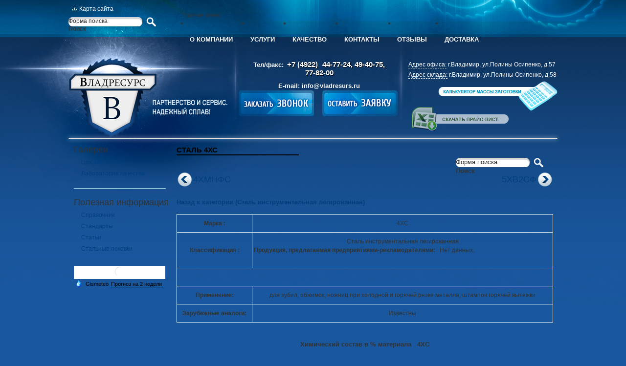

--- FILE ---
content_type: text/html; charset=utf-8
request_url: https://vladresurs.ru/4hs
body_size: 8568
content:
<!DOCTYPE html PUBLIC "-//W3C//DTD XHTML+RDFa 1.0//EN" "http://www.w3.org/MarkUp/DTD/xhtml-rdfa-1.dtd">
<html xmlns="http://www.w3.org/1999/xhtml" xml:lang="ru" version="XHTML+RDFa 1.0" dir="ltr"
  xmlns:content="http://purl.org/rss/1.0/modules/content/"
  xmlns:dc="http://purl.org/dc/terms/"
  xmlns:foaf="http://xmlns.com/foaf/0.1/"
  xmlns:og="http://ogp.me/ns#"
  xmlns:rdfs="http://www.w3.org/2000/01/rdf-schema#"
  xmlns:sioc="http://rdfs.org/sioc/ns#"
  xmlns:sioct="http://rdfs.org/sioc/types#"
  xmlns:skos="http://www.w3.org/2004/02/skos/core#"
  xmlns:xsd="http://www.w3.org/2001/XMLSchema#">

    <head profile="http://www.w3.org/1999/xhtml/vocab">
        <meta http-equiv="Content-Type" content="text/html; charset=utf-8" />
<meta property="og:site_name" content="vladresurs.ru" />
<meta property="og:type" content="website" />
<meta property="og:locale" content="ru_RU" />
<meta property="og:title" content="Сталь 4ХС - компания Владресурс " />
<meta property="og:image" content="https://vladresurs.ru/vladresurs_logo.png" />
<meta property="og:description" content="Справочная информация о стали 4ХС" />
<meta name="keywords" content="сталь 4ХС" /><meta name="description" content="Справочная информация о стали 4ХС" /><link rel="shortcut icon" href="https://vladresurs.ru/sites/default/files/favicon_2.ico" type="image/vnd.microsoft.icon" />
<meta name="generator" content="Drupal 7 (https://www.drupal.org)" />
<link rel="canonical" href="https://vladresurs.ru/4hs" />
        <link rel="shortcut icon" href="/vladresurs.ru.jpg" type="image/jpg" sizes="120x120" rel="icon"/>
        <title>Сталь 4ХС - компания Владресурс </title>
        <style type="text/css" media="all">
@import url("https://vladresurs.ru/modules/system/system.base.css?sx2q0q");
@import url("https://vladresurs.ru/modules/system/system.menus.css?sx2q0q");
@import url("https://vladresurs.ru/modules/system/system.messages.css?sx2q0q");
@import url("https://vladresurs.ru/modules/system/system.theme.css?sx2q0q");
</style>
<style type="text/css" media="all">
@import url("https://vladresurs.ru/misc/ui/jquery.ui.core.css?sx2q0q");
@import url("https://vladresurs.ru/misc/ui/jquery.ui.theme.css?sx2q0q");
@import url("https://vladresurs.ru/misc/ui/jquery.ui.autocomplete.css?sx2q0q");
</style>
<style type="text/css" media="all">
@import url("https://vladresurs.ru/modules/comment/comment.css?sx2q0q");
@import url("https://vladresurs.ru/modules/field/theme/field.css?sx2q0q");
@import url("https://vladresurs.ru/modules/node/node.css?sx2q0q");
@import url("https://vladresurs.ru/modules/poll/poll.css?sx2q0q");
@import url("https://vladresurs.ru/modules/search/search.css?sx2q0q");
@import url("https://vladresurs.ru/modules/user/user.css?sx2q0q");
@import url("https://vladresurs.ru/modules/forum/forum.css?sx2q0q");
@import url("https://vladresurs.ru/sites/all/modules/views/css/views.css?sx2q0q");
</style>
<style type="text/css" media="all">
@import url("https://vladresurs.ru/sites/all/modules/colorbox/styles/default/colorbox_style.css?sx2q0q");
@import url("https://vladresurs.ru/sites/all/modules/ctools/css/ctools.css?sx2q0q");
@import url("https://vladresurs.ru/sites/all/modules/dhtml_menu/dhtml_menu.css?sx2q0q");
@import url("https://vladresurs.ru/sites/all/modules/video/css/video.css?sx2q0q");
@import url("https://vladresurs.ru/sites/all/modules/webform_ajax_getter/css/webform_ajax_getter.css?sx2q0q");
@import url("https://vladresurs.ru/sites/all/modules/search_autocomplete/css/themes/basic-green.css?sx2q0q");
</style>
<style type="text/css" media="all">
@import url("https://vladresurs.ru/sites/all/themes/zen/css/style.css?sx2q0q");
@import url("https://vladresurs.ru/sites/all/themes/zen/css/reset.css?sx2q0q");
@import url("https://vladresurs.ru/sites/all/themes/zen/css/carousel.css?sx2q0q");
@import url("https://vladresurs.ru/sites/all/themes/zen/theme-css/main.css?sx2q0q");
</style>
<style type="text/css" media="print">
@import url("https://vladresurs.ru/sites/all/themes/zen/theme-css/print.css?sx2q0q");
</style>
        <script type="text/javascript" src="https://vladresurs.ru/misc/jquery.js?v=1.4.4"></script>
<script type="text/javascript" src="https://vladresurs.ru/misc/jquery.once.js?v=1.2"></script>
<script type="text/javascript" src="https://vladresurs.ru/misc/drupal.js?sx2q0q"></script>
<script type="text/javascript" src="https://vladresurs.ru/misc/ui/jquery.ui.core.min.js?v=1.8.7"></script>
<script type="text/javascript" src="https://vladresurs.ru/misc/ui/jquery.ui.widget.min.js?v=1.8.7"></script>
<script type="text/javascript" src="https://vladresurs.ru/misc/ui/jquery.ui.position.min.js?v=1.8.7"></script>
<script type="text/javascript" src="https://vladresurs.ru/misc/ui/jquery.ui.autocomplete.min.js?v=1.8.7"></script>
<script type="text/javascript" src="https://vladresurs.ru/misc/ajax.js?v=7.60"></script>
<script type="text/javascript" src="https://vladresurs.ru/sites/all/modules/jquery_update/js/jquery_update.js?v=0.0.1"></script>
<script type="text/javascript" src="https://vladresurs.ru/sites/all/modules/custom_functions/scripts/script.js?sx2q0q"></script>
<script type="text/javascript" src="https://vladresurs.ru/sites/default/files/languages/ru_9FX4OOzKfXCiRbh4v9BCThT88Kr363DtY3GNl6-retU.js?sx2q0q"></script>
<script type="text/javascript" src="https://vladresurs.ru/sites/all/modules/colorbox/js/colorbox.js?sx2q0q"></script>
<script type="text/javascript" src="https://vladresurs.ru/sites/all/modules/colorbox/styles/default/colorbox_style.js?sx2q0q"></script>
<script type="text/javascript" src="https://vladresurs.ru/sites/all/modules/dhtml_menu/dhtml_menu.js?sx2q0q"></script>
<script type="text/javascript" src="https://vladresurs.ru/sites/all/modules/video/js/video.js?sx2q0q"></script>
<script type="text/javascript" src="https://vladresurs.ru/misc/jquery.form.js?sx2q0q"></script>
<script type="text/javascript" src="https://vladresurs.ru/misc/progress.js?v=7.60"></script>
<script type="text/javascript" src="https://vladresurs.ru/sites/all/modules/search_autocomplete/js/jquery.autocomplete.js?sx2q0q"></script>
<script type="text/javascript" src="https://vladresurs.ru/sites/all/themes/zen/js/jquery.mousewheel.min.js?sx2q0q"></script>
<script type="text/javascript" src="https://vladresurs.ru/sites/all/themes/zen/js/jquery.waterwheelCarousel.js?sx2q0q"></script>
<script type="text/javascript" src="https://vladresurs.ru/sites/all/themes/zen/js/main.js?sx2q0q"></script>
<script type="text/javascript">
<!--//--><![CDATA[//><!--
jQuery.extend(Drupal.settings, {"basePath":"\/","pathPrefix":"","ajaxPageState":{"theme":"zen","theme_token":"HkudU2kIwipNSSz4HG5sIjm7z7C4YIyeou0zgvQRri0","jquery_version":"default","js":{"misc\/jquery.js":1,"misc\/jquery.once.js":1,"misc\/drupal.js":1,"misc\/ui\/jquery.ui.core.min.js":1,"misc\/ui\/jquery.ui.widget.min.js":1,"misc\/ui\/jquery.ui.position.min.js":1,"misc\/ui\/jquery.ui.autocomplete.min.js":1,"misc\/ajax.js":1,"sites\/all\/modules\/jquery_update\/js\/jquery_update.js":1,"sites\/all\/modules\/custom_functions\/scripts\/script.js":1,"public:\/\/languages\/ru_9FX4OOzKfXCiRbh4v9BCThT88Kr363DtY3GNl6-retU.js":1,"sites\/all\/modules\/colorbox\/js\/colorbox.js":1,"sites\/all\/modules\/colorbox\/styles\/default\/colorbox_style.js":1,"sites\/all\/modules\/dhtml_menu\/dhtml_menu.js":1,"sites\/all\/modules\/video\/js\/video.js":1,"misc\/jquery.form.js":1,"misc\/progress.js":1,"sites\/all\/modules\/search_autocomplete\/js\/jquery.autocomplete.js":1,"sites\/all\/themes\/zen\/js\/jquery.mousewheel.min.js":1,"sites\/all\/themes\/zen\/js\/jquery.waterwheelCarousel.js":1,"sites\/all\/themes\/zen\/js\/main.js":1},"css":{"modules\/system\/system.base.css":1,"modules\/system\/system.menus.css":1,"modules\/system\/system.messages.css":1,"modules\/system\/system.theme.css":1,"misc\/ui\/jquery.ui.core.css":1,"misc\/ui\/jquery.ui.theme.css":1,"misc\/ui\/jquery.ui.autocomplete.css":1,"modules\/comment\/comment.css":1,"modules\/field\/theme\/field.css":1,"modules\/node\/node.css":1,"modules\/poll\/poll.css":1,"modules\/search\/search.css":1,"modules\/user\/user.css":1,"modules\/forum\/forum.css":1,"sites\/all\/modules\/views\/css\/views.css":1,"sites\/all\/modules\/colorbox\/styles\/default\/colorbox_style.css":1,"sites\/all\/modules\/ctools\/css\/ctools.css":1,"sites\/all\/modules\/dhtml_menu\/dhtml_menu.css":1,"sites\/all\/modules\/video\/css\/video.css":1,"sites\/all\/modules\/webform_ajax_getter\/css\/webform_ajax_getter.css":1,"sites\/all\/modules\/search_autocomplete\/css\/themes\/basic-green.css":1,"sites\/all\/modules\/search_autocomplete\/css\/themes\/classic.css":1,"\/theme-css\/layout-liquid.css":1,"sites\/all\/themes\/zen\/css\/style.css":1,"sites\/all\/themes\/zen\/css\/reset.css":1,"sites\/all\/themes\/zen\/css\/carousel.css":1,"sites\/all\/themes\/zen\/theme-css\/main.css":1,"sites\/all\/themes\/zen\/theme-css\/print.css":1}},"colorbox":{"opacity":"0.85","current":"{current} \u0438\u0437 {total}","previous":"\u00ab \u041f\u0440\u0435\u0434","next":"\u0421\u043b\u0435\u0434 \u00bb","close":"\u0417\u0430\u043a\u0440\u044b\u0442\u044c","maxWidth":"98%","maxHeight":"98%","fixed":true,"mobiledetect":true,"mobiledevicewidth":"480px"},"dhtmlMenu":{"nav":"open","animation":{"effects":{"height":"height","opacity":"opacity"},"speed":500},"effects":{"siblings":"close-same-tree","children":"none","remember":0},"filter":{"type":"blacklist","list":[]}},"urlIsAjaxTrusted":{"\/4hs":true},"search_autocomplete":{"form1":{"selector":"#search-form[action=\u0022\/search\/node\u0022] #edit-keys","minChars":"2","max_sug":"10","type":"internal","datas":"https:\/\/vladresurs.ru\/search_autocomplete\/autocomplete\/1\/","fid":"1","theme":"basic-green","auto_submit":"1","auto_redirect":"1"},"form3":{"selector":"#edit-search-block-form--2","minChars":"2","max_sug":"10","type":"internal","datas":"https:\/\/vladresurs.ru\/search_autocomplete\/autocomplete\/3\/","fid":"3","theme":"basic-green","auto_submit":"1","auto_redirect":"1"},"form4":{"selector":"#edit-search-block-form--4","minChars":"2","max_sug":"10","type":"internal","datas":"https:\/\/vladresurs.ru\/autocomplete-nodes?filter=","fid":"4","theme":"classic","auto_submit":"1","auto_redirect":"1"}}});
//--><!]]>
</script>
        <script type="text/javascript">
            jQuery(document).ready(function($) {
                $("#waterwheel-carousel-horizon").waterwheelCarousel({
                    startingWaveSeparation: 0,
                    startingItemSeparation: 150,
                    itemSeparationFactor: .50,
                    itemDecreaseFactor: .75,
                    opacityDecreaseFactor: 1,
                    edgeReaction: 'nothing',
                    speed: 500,
                    //autoPlay: 1500
                });

                jQuery('.read-more').click(function() {
                    jQuery('.more-text').toggle('slow');
                })
                jQuery('.mission-read-more').click(function() {
                    jQuery('.mission-more-text').toggle('slow');
                })
                jQuery('.history-read-more').click(function() {
                    jQuery('.history-more-text').toggle('slow');
                })

                jQuery('#webform-client-form-2').attr('action', '/node/317' + '#block-webform-client-block-2');




                jQuery('#webform-client-form-75').attr('action', '/node/317' + '#block-webform-client-block-75');
                jQuery('.vacancy-request').click(function() {
                    $('#block-webform-client-block-75').show('slow');
                    jQuery('#webform-client-form-75')[0].reset();
                    $('#edit-submitted-fio').removeClass('error');
                    $('#edit-submitted-telefon').removeClass('error');
                    $('#edit-submitted-e-mail').removeClass('error');
                    $('#edit-submitted-zhelaemaya-dolzhnost').removeClass('error');
                    $('#edit-submitted-kommentariy').removeClass('error');
                    $('#edit-submitted-fayl-s-rezyume-upload').removeClass('error');

                })

                $('.close-mes').click(function() {
                    $('#popup').hide();
                });

                $('.webform-client-block-75-close').click(function() {
                    $('#block-webform-client-block-75').hide('slow');
                });
            });

        </script>

    </head>
    <body class="html not-front not-logged-in one-sidebar sidebar-first page-node page-node- page-node-317 node-type-steel section-4hs" >
                <script type="text/javascript">
	jQuery(document).ready(function($){
			});
</script>





  	<script type="text/javascript">
        jQuery(document).ready(function(){


	// validate the comment form when it is submitted
	//jQuery('#feedbackform').validate();
	jQuery('.vacancy-request').click(function(){
		jQuery('#block-webform-client-block-75').show('slow');
	});
	jQuery('.close_btn').click(function(){
		jQuery('#block-webform-client-block-75').hide('slow');
	});

});
</script>

<div id="page-wrapper"><div id="page">

  <div id="header"><div class="section clearfix">


          <div id="navigation"><div class="section clearfix">

        <div class="element-invisible">Главное меню</div><ul id="main-menu" class="links inline clearfix"><li class="menu-230 first"><a href="/" rel="nofollow">О компании</a></li>
<li class="menu-659"><a href="/uslugi" rel="nofollow">УСЛУГИ</a></li>
<li class="menu-552"><a href="/services" rel="nofollow">Качество</a></li>
<li class="menu-443"><a href="/kontakty" rel="nofollow">Контакты</a></li>
<li class="menu-660"><a href="/otzyvy" rel="nofollow">Отзывы</a></li>
<li class="menu-1528 last"><a href="/dostavka">Доставка</a></li>
</ul>
        
      </div></div><!-- /.section, /#navigation -->
    

    
        
      <div class="region region-header">
    <div id="block-block-12" class="block block-block first odd">
        <div class="content">
    <a href="/sitemap">Карта сайта</a>  </div>
  
</div>
<div id="block-search-form" class="block block-search even">
        <div class="content">
    <form action="/4hs" method="post" id="search-block-form--2" accept-charset="UTF-8"><div><div class="container-inline">
      <div class="element-invisible">Форма поиска</div>
    <div class="form-item form-type-textfield form-item-search-block-form">
  <label class="element-invisible" for="edit-search-block-form--4">Поиск </label>
 <input title="Введите искомые термины." type="text" id="edit-search-block-form--4" name="search_block_form" value="" size="15" maxlength="128" class="form-text" />
</div>
<div class="form-actions form-wrapper" id="edit-actions--2"><input type="submit" id="edit-submit--2" name="op" value="Поиск" class="form-submit" /></div><input type="hidden" name="form_build_id" value="form-hklWc2udV1D1jJ-dhKojsQq6B1nMFUA1gSD7js0ofZ0" />
<input type="hidden" name="form_id" value="search_block_form" />
</div>
</div></form>  </div>
  
</div>
<div id="block-block-9" class="block block-block odd">
        <div class="content">
    <div class="logo"><a href="/" title="Владресурс" class="logo-img"></a><!--<p><a href="/">Владресурс</a> - российский поставщик инструментальных и конструкционных легированных поковок и кругов.</p>--></div>  </div>
  
</div>
<div id="block-block-3" class="block block-block even">
        <div class="content">
    <div class="head-contact">    <span class="head-tel">Тел/факс:         <span class="phone-code">+7 (4922)</span><span>             44-77-24, 49-40-75, <span style="white-space: nowrap;">77-82-00</span>                        </span>    </span>    <span class="head-mail">E-mail: <a href="mailto:info@vladresurs.ru" style="color:#fff">            info@vladresurs.ru</a>    </span></div>  </div>
  
</div>
<div id="block-block-10" class="block block-block odd">
        <div class="content">
    <div class="head-address"><div><span><a class="colorbox" href="/sites/default/files/shema_s.jpg">Адрес офиса:</a></span>г.Владимир, ул.Полины Осипенко, д.57</div><div><span><a class="colorbox" href="/sites/default/files/shema_s.jpg">Адрес склада:</a></span>г.Владимир, ул.Полины Осипенко, д.58</div></div>  </div>
  
</div>
<div id="block-block-11" class="block block-block even">
        <div class="content">
    <div class="calculator"><a href="/calculator" title="Калькулятор массы заготовки"></a></div><div class="down-price"><a href="/sites/default/files/metall_vladresurs.xlsx" download='metall_vladresurs.xlsx' title="Скачать прайс-лист"></a></div>  </div>
  
</div>
<div id="block-block-7" class="block block-block odd">
        <div class="content">
    <a  href="/webform_ajax_getter/return_webform/55/nojs" class="submitapp use-ajax check-no_loader" title="Оставить заявку"></a>  </div>
  
</div>
<div id="block-block-18" class="block block-block last even">
        <div class="content">
    <a  href="/webform_ajax_getter/return_webform/67/nojs" class="call-request-button use-ajax check-no_loader" title="Заказать звонок" ></a>  </div>
  
</div>
  </div><!-- /.region -->

  </div></div><!-- /.section, /#header -->

  <div id="main-wrapper"><div id="main" class="clearfix with-navigation">

    <div id="content" class="column"><div class="section">
                  <a id="main-content"></a>
            	    		
            
        <h1 class="title
				" id="page-title">Сталь 4ХС
		        </h1>
		
				                                    
	  
        <div class="region region-content">
    <div id="block-block-27" class="block block-block first odd">
        <div class="content">
    <form action="/4hs" method="post" id="search-block-form" accept-charset="UTF-8"><div><div class="container-inline">
      <div class="element-invisible">Форма поиска</div>
    <div class="form-item form-type-textfield form-item-search-block-form">
  <label class="element-invisible" for="edit-search-block-form--2">Поиск </label>
 <input title="Введите искомые термины." type="text" id="edit-search-block-form--2" name="search_block_form" value="" size="15" maxlength="128" class="form-text" />
</div>
<div class="form-actions form-wrapper" id="edit-actions"><input type="submit" id="edit-submit" name="op" value="Поиск" class="form-submit" /></div><input type="hidden" name="form_build_id" value="form-VzuJKBA_DV5ZrnRNP3PbvhiLVnDQwTO5WHnXKtSuWBQ" />
<input type="hidden" name="form_id" value="search_block_form" />
</div>
</div></form>  </div>
  
</div>
<div id="block-block-28" class="block block-block even">
        <div class="content">
     <div class='navigat-link'><div class='link-prev'><a class='prev-btn' href='/4hmnfs'>4ХМНФС</a></div><div class='link-next'><a class='next-btn' href='/5hv2sf'>5ХВ2СФ</a></div></div>  </div>
  
</div>
<div id="block-system-main" class="block block-system odd">
        <div class="content">
    <div id="node-317" class="node node-steel view-mode-full">

<div class='back-link'><a class='link-to-cat' href='/stal-instrumentalnaya-legirovannaya'>Назад к категории (Сталь инструментальная легированная)</a></div>
  
    
    <span property="dc:title" content="4ХС" class="rdf-meta element-hidden"></span><span property="sioc:num_replies" content="0" datatype="xsd:integer" class="rdf-meta element-hidden"></span>
  
  
  <div class="content">
    <div class="field field-name-body field-type-text-with-summary field-label-hidden"><div class="field-items"><div class="field-item even" property="content:encoded"><table border="1" cellpadding="4" cellspacing="0" width="720"><colgroup><col /><col /></colgroup><tbody><tr><td>
<p><strong>Марка : </strong></p>
</td>
<td>
<p>4ХС</p>
</td>
</tr><tr><td>
<p><strong>Классификация : </strong></p>
</td>
<td>
<p>Сталь инструментальная легированная</p>
<table border="0" cellpadding="2" cellspacing="0" width="549"><colgroup><col /></colgroup><tbody><tr><td>
<p align="LEFT"><strong>Продукция, предлагаемая предприятиями-рекламодателями: </strong>  Нет данных.</p>
</td>
</tr></tbody></table><p> </p>
</td>
</tr><tr><td colspan="2"> </td>
</tr><tr><td>
<p><strong>Применение: </strong></p>
</td>
<td>
<p>для зубил, обжимок, ножниц при холодной и горячей резке металла; штампов горячей вытяжки</p>
</td>
</tr><tr><td>
<p><strong>Зарубежные аналоги: </strong></p>
</td>
<td>
<p>Известны</p>
</td>
</tr></tbody></table><p align="CENTER"><br /><br /><strong>Химический состав в % материала   4ХС</strong></p>
<p align="CENTER">ГОСТ 5950 - 2000</p>
<p></p><center><br /><table border="1" cellpadding="4" cellspacing="0" width="728"><colgroup><col /><col /><col /><col /><col /><col /><col /><col /><col /><col /><col /><col /></colgroup><tbody><tr><td>
<p align="CENTER"><strong>C </strong></p>
</td>
<td>
<p align="CENTER"><strong>Si </strong></p>
</td>
<td>
<p align="CENTER"><strong>Mn </strong></p>
</td>
<td>
<p align="CENTER"><strong>Ni</strong></p>
</td>
<td>
<p align="CENTER"><strong>S</strong></p>
</td>
<td>
<p align="CENTER"><strong>P</strong></p>
</td>
<td>
<p align="CENTER"><strong>Cr</strong></p>
</td>
<td>
<p align="CENTER"><strong>Mo</strong></p>
</td>
<td>
<p align="CENTER"><strong>W</strong></p>
</td>
<td>
<p align="CENTER"><strong>V</strong></p>
</td>
<td>
<p align="CENTER"><strong>Ti</strong></p>
</td>
<td>
<p align="CENTER"><strong>Cu</strong></p>
</td>
</tr><tr><td>
<p align="CENTER"><strong>0.35 - 0.45</strong></p>
</td>
<td>
<p align="CENTER"><strong>1.2 - 1.6</strong></p>
</td>
<td>
<p align="CENTER"><strong>0.15 - 0.45</strong></p>
</td>
<td>
<p align="CENTER"><strong>до   0.4</strong></p>
</td>
<td>
<p align="CENTER"><strong>до   0.03</strong></p>
</td>
<td>
<p align="CENTER"><strong>до   0.03</strong></p>
</td>
<td>
<p align="CENTER"><strong>1.3 - 1.6</strong></p>
</td>
<td>
<p align="CENTER"><strong>до   0.2</strong></p>
</td>
<td>
<p align="CENTER"><strong>до   0.2</strong></p>
</td>
<td>
<p align="CENTER"><strong>до   0.15</strong></p>
</td>
<td>
<p align="CENTER"><strong>до   0.03</strong></p>
</td>
<td>
<p align="CENTER"><strong>до   0.3</strong></p>
</td>
</tr></tbody></table><p></p></center><br /><p align="CENTER"><br /><br /><strong>Температура критических точек материала 4ХС.</strong></p>
<p></p><center><br /><table border="1" cellpadding="4" cellspacing="0" width="728"><colgroup><col /></colgroup><tbody><tr><td>
<p align="CENTER"><strong>Ac<sub>1</sub> = 770 ,      Ac<sub>3</sub>(Ac<sub>m</sub>) = 860 ,       Mn = 290 </strong></p>
</td>
</tr></tbody></table><p></p></center>
<p><br /> </p>
<p></p><center><br /><table border="1" cellpadding="4" cellspacing="0" width="730"><colgroup><col /><col /></colgroup><tbody><tr><td>
<p>    Твердость   4ХС   после отжига ,             ГОСТ 5950-2000</p>
</td>
<td>
<p align="CENTER"><strong>HB 10<sup> -1</sup> = 217   МПа </strong></p>
</td>
</tr></tbody></table><p></p></center><br /><p align="CENTER"><br /><br /><strong>Зарубежные аналоги материала 4ХС</strong></p>
<p align="CENTER">Внимание!   Указаны как точные, так и ближайшие аналоги.</p>
<p></p><center><br /><table border="1" cellpadding="2" cellspacing="0" width="730"><colgroup><col /></colgroup><tbody><tr><td>
<p align="CENTER">Германия</p>
</td>
</tr><tr><td>
<p align="CENTER">DIN,WNr</p>
<p></p><center><br /><table border="0" cellpadding="0" cellspacing="0" width="66"><colgroup><col /></colgroup><tbody><tr><td>
<p>38SiCrV6</p>
</td>
</tr></tbody></table><p></p></center>
<p> </p>
</td>
</tr><tr><td> </td>
</tr></tbody></table><p></p></center>
<p> </p>
</div></div></div>  </div>

  
  
</div>  </div>
  
</div>
<div id="block-block-31" class="block block-block last even">
        <div class="content">
    <div class="ajaxform-wrapper--inline-500">
    <a class="use-ajax check-no_loader" href="/webform_ajax_getter/return_webform/inline/500/nojs"></a>
</div>  </div>
  
</div>
  </div><!-- /.region -->
          </div></div><!-- /.section, /#content -->



      <div class="region region-sidebar-first column sidebar"><div class="section">
    <div id="block-menu-menu-galleries" class="block block-menu first odd">
        <p class="block-title">Галереи</p>
      <div class="content">
    <ul class="menu"><li class="first leaf dhtml-menu" id="dhtml_menu-799"><a href="/ceh-porezki" title="">Цех порезки</a></li>
<li class="last leaf dhtml-menu" id="dhtml_menu-800"><a href="/laboratoriya-kachestva" title="">Лаборатория качества</a></li>
</ul>  </div>
  
</div>
<div id="block-menu-menu-usefulinfmenu" class="block block-menu even">
        <p class="block-title">Полезная информация</p>
      <div class="content">
    <ul class="menu"><li class="first leaf dhtml-menu" id="dhtml_menu-802"><a href="/spravochnik" title="Справочники">Справочник</a></li>
<li class="leaf dhtml-menu" id="dhtml_menu-803"><a href="/standarty" title="Уважаемые посетители! Мы имеем обширную базу стандартов по металлургической тематике. Вы можете заказать у нас интересующий вас документ, заполнив регистрационную форму.ГОСТ 1133-71. Сталь кованая круглая и квадратная.pdfГОСТ 4543-71. Прокат из легированной конструкционной стали.pdfГОСТ 5950-00. Прутки, полосы и мотки из инструментальной легированной стали.pdfГОСТ 8479-70. Поковки из конструкционной углеродистой и легированной стали pdfТУ 14-1-1530-75. Поковки из сталей и сплавов для деталей машин.pdf">Стандарты</a></li>
<li class="leaf dhtml-menu" id="dhtml_menu-1431"><a href="/articles">Статьи</a></li>
<li class="last leaf dhtml-menu" id="dhtml_menu-804"><a href="/pokovka" title="Стальные поковки">Стальные поковки</a></li>
</ul>  </div>
  
</div>
<div id="block-block-4" class="block block-block last odd">
        <div class="content">
    <!--<style type='text/css'>.gmtbl {border: 1px solid #B6E5EB;}.gmtdttl {font-weight: bold;color: #074D74; text-align:center; position: relative; top: 5px; font-size: 14px;}.gmtdtext {font-weight: normal; color: #085B82;text-align:center;}.tddiv { text-align: left !important;}div#cntdiv{ position:absolute; display:block;}div#infselectlist{width:100%; height:100%; position:relative; top:1; left:0; right:0; visibility:hidden; cursor:pointer;}div#hiddentl{ position:relative; top:1; left:0; right:0; visibility:hidden;}#gmtbl2 table {    margin: 2px auto;}</style><script language='JavaScript' type='text/javascript' src='http://informer.gismeteo.ru/html/js/showtlist_new.js'></script><script language='JavaScript' type='text/javascript' src='http://informer.gismeteo.ru/html/js/ldata_new.js'></script><table border=0 width=187><tr><td><div id='informer2'></div><div id='infscript' style='visibility:hidden'></div><script language='JavaScript' type='text/javascript'src='http://informer.gismeteo.ru/html/2.php?tnumber=1&city0=4350%D0%92%D0%BB%D0%B0%D0%B4%D0%B8%D0%BC%D0%B8%D1%80&codepg=utf-8&par=2&inflang=rus&domain=ru&vieinf=2&p=0&w=0&tblstl=gmtbl&tdttlstl=gmtdttl&tdtext=gmtdtext&new_scheme=1'></script></td></tr></table>-->
<!--noindex-->
<!-- Gismeteo informer START -->
<link rel="stylesheet" type="text/css" href="https://ost1.gismeteo.ru/assets/flat-ui/legacy/css/informer.min.css">

<div id="gsInformerID-73e7hAKUfCgCDK" class="gsInformer" style="width:187px;height:251px">
    <div class="gsIContent">
        <div id="cityLink">
            <a href="https://www.gismeteo.ru/weather-vladimir-4350/" target="_blank" title="Погода во Владимире"><img src="https://ost1.gismeteo.ru/assets/flat-ui/img/gisloader.svg" width="24" height="24" alt="Погода во Владимире"></a>
        </div>
        <div class="gsLinks">
            <table>
                <tr>
                    <td>
                        <div class="leftCol">
                            <a href="https://www.gismeteo.ru/" target="_blank" title="Погода во Владимире">
                                <img alt="Погода во Владимире" src="https://ost1.gismeteo.ru/assets/flat-ui/img/logo-mini2.png" align="middle" border="0" width="11" height="16" />
                                <img src="https://ost1.gismeteo.ru/assets/flat-ui/img/informer/gismeteo.svg" border="0" align="middle" style="left: 5px; top:1px">
                            </a>
                            </div>
                            <div class="rightCol">
                                <a href="https://www.gismeteo.ru/weather-vladimir-4350/2-weeks/" target="_blank" title="Погода во Владимире на 2 недели">
                                    <img src="https://ost1.gismeteo.ru/assets/flat-ui/img/informer/forecast-2weeks.ru.svg" border="0" align="middle" style="top:auto" alt="Погода во Владимире на 2 недели">
                                </a>
                            </div>
                                            </td>
                </tr>
            </table>
        </div>
    </div>
</div>

<script async src="https://www.gismeteo.ru/api/informer/getinformer/?hash=73e7hAKUfCgCDK"></script>
<!-- Gismeteo informer END -->
<!--/noindex-->  </div>
  
</div>
  </div></div><!-- /.section, /.region -->

    
  </div></div><!-- /#main, /#main-wrapper -->

  
</div></div><!-- /#page, /#page-wrapper -->

  <div class="region region-bottom">
    <div id="block-block-1" class="block block-block first odd">
        <div class="content">
    <div>2005 - 2026 © ООО «Владресурс»</div><div class="bee" style="line-height: 16px; display: table; margin: 0 auto;"><a href="http://beehive-software.com/"><img alt="Создание сайта Владимир компания «Бихайв»" src="/sites/default/files/logo-w.png" style="width: 16px; height: 16px; margin-right: 5px; float: left; display: block;"></a><a href="https://beehive-software.com/services/web">Создание сайта</a> и <a href="https://beehive-software.com/services/seo">продвижение в поиске</a> - компания Бихайв</div><div class="fz152-footer">	Работая с этим сайтом, вы даете свое согласие на использование файлов cookie. <br>	Это необходимо для нормального функционирования сайта и анализа трафика.	<a href="/politika-konfidencialnosti">Подробнее.</a></div>  </div>
  
</div>
<div id="block-block-23" class="block block-block even">
        <div class="content">
    <!-- Yandex.Metrika informer -->
<a href="https://metrika.yandex.ru/stat/?id=8137684&amp;from=informer"
target="_blank" rel="nofollow"><img src="https://informer.yandex.ru/informer/8137684/3_1_FFFFFFFF_EFEFEFFF_0_pageviews"
style="width:88px; height:31px; border:0;" alt="Яндекс.Метрика" title="Яндекс.Метрика: данные за сегодня (просмотры, визиты и уникальные посетители)" class="ym-advanced-informer" data-cid="8137684" data-lang="ru" /></a>
<!-- /Yandex.Metrika informer -->

<!-- Yandex.Metrika counter -->
<script type="text/javascript" >
   (function(m,e,t,r,i,k,a){m[i]=m[i]||function(){(m[i].a=m[i].a||[]).push(arguments)};
   m[i].l=1*new Date();k=e.createElement(t),a=e.getElementsByTagName(t)[0],k.async=1,k.src=r,a.parentNode.insertBefore(k,a)})
   (window, document, "script", "https://mc.yandex.ru/metrika/tag.js", "ym");

   ym(8137684, "init", {
        clickmap:true,
        trackLinks:true,
        accurateTrackBounce:true,
        webvisor:true
   });
</script>
<noscript><div><img src="https://mc.yandex.ru/watch/8137684" style="position:absolute; left:-9999px;" alt="" /></div></noscript>
<!-- /Yandex.Metrika counter -->  </div>
  
</div>
<div id="block-block-24" class="block block-block last odd">
        <div class="content">
    <!-- metaltop --><!--<a href=http://www.metaltop.ru/?from=25201><img border=0 src=http://www.metaltop.ru/?id=25201 alt=metaltop.ru width=88 height=31></a>--><!-- /metaltop -->

<a href=http://www.metaltop.ru/?from=25201><img border=0 src="/sites/default/files/metaltop.gif" alt=metaltop.ru width=88 height=31></a>  </div>
  
</div>
  </div><!-- /.region -->

        <div class='ajaxform-wrapper'></div>    </body>
</html>


--- FILE ---
content_type: text/css
request_url: https://vladresurs.ru/sites/all/themes/zen/theme-css/blocks.css
body_size: 726
content:
/**
 * @file
 * Block Styling
 */


.block /* Block wrapper */ {
  margin-bottom: 1.5em;
}

.block.first /* The first block in the region */ {
}

.block.last /* The last block in the region */ {
}

.block.odd /* Zebra striping for each block in the region */ {
}

.block.even /* Zebra striping for each block in the region */ {
}

h2.block-title /* Block title */ {
}

.block .content /* Block's content wrapper */ {
}

#block-aggregator-category-1 /* Block for the latest news items in the first category */ {
}

#block-aggregator-feed-1 /* Block for the latest news items in the first feed */ {
}

#block-block-1 /* First block created with "Add block" link */ {
}

#block-blog-recent /* "Recent blog posts" block */ {
}

#block-book-navigation /* "Book navigation" block for the current book's table of contents */ {
}

#block-comment-recent /* "Recent comments" block */ {
}

#block-forum-active /* "Active forum topics" block */ {
}

#block-forum-new /* "New forum topics" block */ {
}

#block-locale-language /* Language switcher block */ {
}

#block-menu-menu-NAME /* Custom menu block  */ {
}

#block-node-recent /* "Recent content" block */ {
}

#block-node-syndicate /* "Syndicate" block for primary RSS feed; see also page.css's .feed-icon */ {
}

#block-poll-recent /* "Most recent poll" block */ {
}

#block-profile-author-information /* "Author information" block for the profile of the page's author */ {
}

#block-search-form /* "Search form" block */ {
}

#block-shortcut-shortcuts /* "Shortcuts" block */ {
}

#block-statistics-popular /* "Popular content" block */ {
}

#block-system-main-menu /* "Main menu" block */ {
}

#block-system-management /* "Management" block for Drupal management menu */ {
}

#block-system-navigation /* "Navigation" block for Drupal navigation menu */ {
}

#block-system-user-menu /* "User menu" block for Drupal user menu */ {
}

#block-system-help /* "System help" block */ {
}

#block-system-main /* "Main page content" block */ {
}

#block-system-powered-by /* "Powered by Drupal" block */ {
}

#block-user-login /* "User login form" block */ {
}

#block-user-new /* "Who's new" block for a list of the newest users */ {
}

#block-user-online /* "Who's online" block for a list of the online users */ {
}

.block-region {
  background-color: #dfdfdf;
}

#block-block-27 .content{
float: right;
margin-right: 20px;
}

--- FILE ---
content_type: application/javascript
request_url: https://vladresurs.ru/sites/all/modules/custom_functions/scripts/script.js?sx2q0q
body_size: 154
content:
var reCaptcha = [];
var myCallBack = function() {
    //Render the recaptcha1 on the element with ID "recaptcha1"
    jQuery('div[id*="reCaptcha-"]').each(function(i, e){
        reCaptcha.push(grecaptcha.render(jQuery(e).attr('id'), {
            'sitekey' : '6LfpoBEUAAAAAOHF4HdD-JiV7el0XV4cRNmu7sms', //Replace this with your Site key
            'theme' : 'light'
        }));
    });



};


--- FILE ---
content_type: application/javascript
request_url: https://vladresurs.ru/sites/all/themes/zen/js/main.js?sx2q0q
body_size: 88
content:
jQuery(document).ready(function($){
	jQuery('#webform-client-form-121').attr('action', location.pathname);
	jQuery('#block-webform-client-block-121 form').attr('action', $('#block-webform-client-block-121 form').attr('action')+'#block-webform-client-block-121');

	setTimeout(function(){jQuery('[class*="ajaxform-wrapper--inline"] a').trigger('click');},1000)

  
});